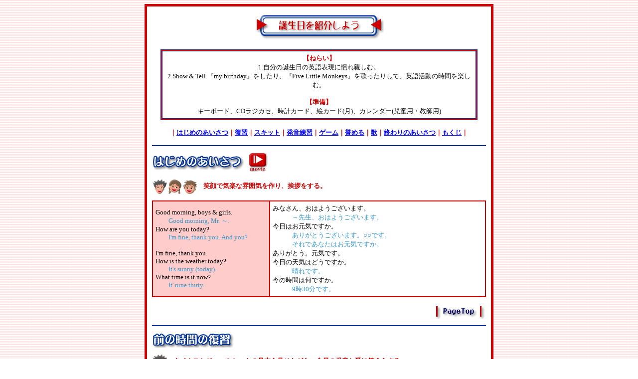

--- FILE ---
content_type: text/html
request_url: https://www.e-net21.city.omuta.fukuoka.jp/english/teacher/t_4-06.htm
body_size: 14323
content:
<html>
<head>
<title>誕生日を紹介しよう</title>
<SCRIPT language="JavaScript">
<!--
function OpenWin1(){
	win1=window.open("grt-begin-10.htm","new1","width=500,height=500");
}
function OpenWin2(){
	win2=window.open("skt-4-06.htm","new2","width=500,height=500");
}
function OpenWin3(){
	win3=window.open("cha-4-06.htm","new3","width=500,height=500");
}
function OpenWin4(){
	win4=window.open("game-showbirthday.htm","new4","width=500,height=500");
}
function OpenWin5(){
	win5=window.open("grt-praise.htm","new5","width=500,height=500");
}

function OpenWin6(){
	win6=window.open("grt-last-02.htm","new6","width=500,height=500");
}

// -->
</SCRIPT>
<meta http-equiv="Content-Type" content="text/html; charset=Shift_JIS">
</head>

<body bgcolor="#FFFFFF" text="#000000" background="images/back_03.gif">
<table width="700" border="0" cellspacing="5" cellpadding="10" align="center" bgcolor="#CC0000">
  <tr> 
    <td bgcolor="#FFFFFF">  
      <p align="center"><a name="00"></a><img src="images/4ttl_06.gif" width="270" height="60" align="absmiddle"></p>
      <table width="95%" border="1" cellspacing="2" cellpadding="5" align="center" bordercolor="#003399" bgcolor="#CC0000">
        <tr> 
          <td bgcolor="#ffffff"> 
            <p align="center"><font size="2"><b><font color="#CC0000">【ねらい】</font><br>
              </b>1.自分の誕生日の英語表現に慣れ親しむ。<br>
              2.Show &amp; Tell 『my birthday』をしたり、『Five Little Monkeys』を歌ったりして、英語活動の時間を楽しむ。</font></p>
            <p align="center"> <font size="2"><b><font color="#CC0000">【準備】</font><br>
              </b>キーボード、CDラジカセ、時計カード、絵カード(月)、カレンダー(児童用・教師用)</font></p>
          </td>
        </tr>
      </table>
      <p align="center"><font color="#CC0000" size="2"><b>｜</b></font><b><font color="#003399" size="2"><a href="#01">はじめのあいさつ</a></font><font color="#CC0000" size="2">｜</font><font color="#003399" size="2"><a href="#02">復習</a></font><font color="#CC0000" size="2">｜</font><font color="#003399" size="2"><a href="#03">スキット</a></font><font color="#CC0000" size="2">｜</font><font color="#003399" size="2"><a href="#04">発音練習</a></font><font color="#CC0000" size="2">｜</font><font color="#003399" size="2"><a href="#05">ゲーム</a></font><font color="#CC0000" size="2">｜<font color="#003399"><a href="#06">誉める</a></font>｜</font><font color="#003399" size="2"><a href="#07">歌</a></font><font color="#CC0000" size="2">｜</font><font color="#003399" size="2"><a href="#08">終わりのあいさつ</a></font><font color="#CC0000" size="2">｜</font></b><font size="2" color="#003399"><b><a href="t_index.htm">もくじ</a></b></font><font size="2" color="#CC0000"><b><font color="#CC0000" size="2">｜</font></b></font></p><font size="2" color="#CC0000">
      <hr size="2" color="#003399">
      <p><a name="01"></a><img src="images/rogo_ttlk_hajime.gif" width="189" height="30" align="absmiddle"> 
        <a href="javascript:OpenWin1()"><img src="images/btn_mov.gif" width="40" height="40" align="absmiddle" border="0"></a> 
      </p>
      <p><font color="#003399"> </font><b><font color="#003399"><img src="images/kao_tm1-30.gif" width="30" height="30" align="absmiddle"></font><font color="#CC0000"><img src="images/kao_cw1-30.gif" width="30" height="30" align="absmiddle"></font><font color="#CC0000"><img src="images/kao_cm2-30.gif" width="30" height="30" align="absmiddle">　笑顔で気楽な雰囲気を作り、挨拶をする。</font></b></p>
      <table width="100%" border="0" cellspacing="2" cellpadding="5" bordercolor="#CC0000" bgcolor="#CC0000" align="center">
        <tr bgcolor="#ffffff"> 
          <td width="35%" bgcolor="#FFCCCC"> 
            <p><font size="2">Good morning, boys &amp; girls.<br>
              <font color="#003399">　　<font color="#3399CC">Good morning, Mr. 
              ～.</font></font><br>
              How are you today?<br>
              <font color="#003399">　　<font color="#3399CC">I'm fine, thank you. 
              And you?</font></font><br>
              <br>
              I'm fine, thank you.<br>
              How is the weather today?<font color="#003399"><br>
              　　<font color="#3399CC">It's sunny (today).</font><br>
              </font>What time is it now<font size="2">?<font color="#003399"><br>
              　　<font color="#3399CC">It' nine thirty.</font></font></font><font color="#3399CC"> 
              </font></font></p>
          </td>
          <td bgcolor="#ffffff" width="65%"><font size="2">みなさん、おはようございます。<br>
            　　　<font color="#3399CC">～先生、おはようございます。</font><br>
            今日はお元気ですか。<br>
            　　　<font color="#3399CC">ありがとうございます。○○です。<br>
            </font><font size="2" color="#3399CC">　　　</font><font color="#3399CC">それであなたはお元気ですか。</font><br>
            ありがとう。元気です。<br>
            今日の天気はどうですか。<br>
            　　　<font color="#3399CC">晴れです。 </font><font color="#003399"><br>
            </font><font size="2">今の時間は何ですか。</font><font color="#003399"> <br>
            </font><font size="2">　　　</font><font color="#3399CC">9時30分です。 </font></font></td>
        </tr>
      </table>
      
      <p align="right"> <a href="#00"><img src="images/btn_top.gif" width="107" height="30" border="0"></a></p>
      <hr size="2" color="#003399">
      <p><a name="02"></a><img src="images/rogo_ttlk_fukushu.gif" width="168" height="30" align="absmiddle"></p>
      <p><b><font color="#003399"><img src="images/kao_tm1-30.gif" width="30" height="30" align="absmiddle"></font></b><font color="#CC0000"><b>　タイムスケジュールシートの見本を見せながら、全員の児童と受け答えをする。</b></font></p>
      <table width="500" border="0" cellspacing="2" cellpadding="10" align="center" bgcolor="#CC0000">
        <tr> 
          <td bgcolor="#ffffff"><font color="#003399">I get up/go to school/eat 
            my lunch/take a bath/go to bed at □:□□. </font></td>
        </tr>
      </table>
      <p> ※What time do you get up/go to school/eat your lunch/take a bath/go 
        to bed?と質問する。<br>
        ※忘れていたり、うまく答えられなかったりしたら援助をし、うまく答えられたらしっかり誉める。</p>
      <p align="right"><a href="#00"><img src="images/btn_top.gif" width="107" height="30" border="0"></a></p>
      <hr size="2" color="#003399">
      <p><a name="03"></a><img src="images/rogo_ttlk_skit.gif" width="168" height="30" align="absmiddle"> 
        <a href="javascript:OpenWin2()"><img src="images/btn_mov.gif" width="40" height="40" align="absmiddle" border="0"></a></p>
      <p><b><font color="#003399"><img src="images/kao_tm1-30.gif" width="30" height="30" align="absmiddle"></font></b><font color="#CC0000"><b>　今日のスキットをする。</b></font></p>
      <table width="100%" border="0" cellspacing="2" cellpadding="5" bordercolor="#CC0000" bgcolor="#CC0000" align="center">
        <tr bgcolor="#ffffff"> 
          <td width="42%" bgcolor="#FFCCCC"> 
            <p><font size="2">When is your birthday?<br>
              　　<font color="#003399">My birthday is September 13th.</font></font></p>
          </td>
          <td bgcolor="#ffffff" width="58%"> 
            <p><font size="2">あなたのたんじょう日はいつですか。<br>
              　　<font color="#003399">わたしのたんじょう日は９月１３日です。</font></font></p>
          </td>
        </tr>
      </table>
      <p><font size="2">・発音のモデルを示す。<br>
        ※１つ１つ発音した後、リズムをつけて繰り返し発音させる。<br>
        ※単語がたくさんあるので、まずは自分の誕生日の言い方を覚えるように助言する。 </font></p>
      <p align="right"><a href="#00"><img src="images/btn_top.gif" width="107" height="30" border="0"></a></p>
      <hr size="2" color="#003399">
      <p><a name="04"></a><img src="images/rogo_ttlk_hatsuon.gif" width="128" height="30" align="absmiddle"><a href="javascript:OpenWin3()"><img src="images/btn_mov.gif" width="40" height="40" align="absmiddle" border="0"></a></p>
      <p><font color="#003399"><b><font color="#CC0000"><img src="images/kao_cw1-30.gif" width="30" height="30" align="absmiddle"></font></b><b><font color="#CC0000"><img src="images/kao_cm2-30.gif" width="30" height="30" align="absmiddle">　今日のスキットを聞き、スキットの練習をする。</font></b></font></p>
      <table width="500" border="0" cellspacing="2" cellpadding="10" align="center" bgcolor="#CC0000">
        <tr> 
          <td bgcolor="#FFCCCC"><font color="#003399">When is your birthday?<br>
            My birthday is ～ . (It's ～ .)<br>
            1～12月<br>
            1～31日(序数)</font></td>
        </tr>
      </table>
      <p><font color="#003399">・絵カードを見て、絵を確認しながら発音する。<br>
        ・教師の発音をよく聞き、それに倣って発音する。<br>
        ・全員で繰り返し練習する。<br>
        ※班や隣同士で自分の誕生日の言い方を練習する。</font></p>
      <p align="right"><a href="#00"><img src="images/btn_top.gif" width="107" height="30" border="0"></a></p>
      <hr size="2" color="#003399">
      <p><a name="05"></a><img src="images/rogo_ttlk_game.gif" width="180" height="30" align="absmiddle"> 
        <a href="javascript:OpenWin4()"><img src="images/btn_mov.gif" width="40" height="40" align="absmiddle" border="0"></a></p>
      <p><font color="#003399"><b><font color="#CC0000"><img src="images/kao_cw1-30.gif" width="30" height="30" align="absmiddle"><img src="images/kao_cm2-30.gif" width="30" height="30" align="absmiddle"></font></b><font color="#CC0000"><b>　<img src="images/game_22.gif" width="293" height="30" align="absmiddle"></b></font></font></p>
      <p><font color="#003399"> 《ゲームのルール》<br>
        ・12ヶ月表示のカレンダーの自分の誕生日に赤○をつける。<br>
        ・カレンダーを持って前に立ち、&quot;Hi. My name is ～.&quot;と言う。<br>
        ・全員で&quot;When is your birthday?&quot;と尋ねる。<br>
        ・&quot;My birthday is ～.&quot;と言った後、カレンダーで誕生日を指差す。<br>
        ・友達の誕生日に○をつける。</font></p>
      <p> <b><font color="#003399"><img src="images/kao_tm1-30.gif" width="30" height="30" align="absmiddle"></font><font color="#CC0000">　ゲームの説明をする。</font></b></p>
      <p> ・自信がなさそうな児童やどうすればいいか分からない児童がいたら、そばについて支援する。<br>
        ・うまく出来た児童や頑張った児童をみんなで拍手して誉める。<br>
        ・&quot;His/Her birthday is ～.&quot;と復唱した後、日本語で月日を確認する。<br>
        ※日付の言い方&quot;What is the date today?&quot; &quot;It's ～.&quot;を教える。</p>
      <p align="right"><a href="#00"><img src="images/btn_top.gif" width="107" height="30" border="0"></a></p>
      <hr size="2" color="#003399">
      <p><a name="06"></a><img src="images/rogo_ttlk_homeru.gif" width="74" height="30" align="absmiddle"> 
        <a href="javascript:OpenWin5()"><img src="images/btn_mov.gif" width="40" height="40" align="absmiddle" border="0"></a> 
      </p>
      <p align="right"><a href="#00"><img src="images/btn_top.gif" width="107" height="30" border="0"></a> 
      </p>
      <hr size="2" color="#003399">
      <p><a name="07"></a><img src="images/rogo_ttlk_song.gif" width="137" height="30" align="absmiddle"></p>
      <p><font color="#003399"><b><font color="#CC0000"><img src="images/kao_cw1-30.gif" width="30" height="30" align="absmiddle"></font></b><font color="#CC0000"><b><font color="#CC0000"><img src="images/kao_cm2-30.gif" width="30" height="30" align="absmiddle"></font>　</b></font><font color="#003399"><b><font color="#CC0000">♪『Five 
        Little Monkeys』 を歌う。</font></b></font></font></p>
      <p><font color="#003399"> 
        ・大きな声で楽しく歌う。</font></p>
      <p><b><font color="#003399"><img src="images/kao_tm1-30.gif" width="30" height="30" align="absmiddle"></font></b><font color="#CC0000"><b>　児童と一緒に元気よく歌う。</b></font></p>
      <p> ・歌詞を区切りながら、ゆっくりと大きな声で歌う。</p>
      <p align="right"><a href="#00"><img src="images/btn_top.gif" width="107" height="30" border="0"></a></p>
      <hr size="2" color="#003399">
      <p><a name="08"></a><img src="images/rogo_ttlk_end.gif" width="189" height="30" align="absmiddle"> 
        <a href="javascript:OpenWin6()"><img src="images/btn_mov.gif" width="40" height="40" align="absmiddle" border="0"></a></p>
      <p><b><font color="#003399"><img src="images/kao_tm1-30.gif" width="30" height="30" align="absmiddle"></font></b><font color="#003399"><b><font color="#CC0000"><img src="images/kao_cw1-30.gif" width="30" height="30" align="absmiddle"><img src="images/kao_cm2-30.gif" width="30" height="30" align="absmiddle"></font></b></font><font color="#CC0000"><b>　終わりの挨拶をする。</b></font></p>
      <table width="100%" border="0" cellspacing="2" cellpadding="5" bordercolor="#CC0000" bgcolor="#CC0000" align="center">
        <tr bgcolor="#ffffff"> 
          <td width="45%" bgcolor="#FFCCCC"> 
            <p><font size="2">That's all for today.<br>
              <font color="#003399">　<font color="#3399CC">　Thank you.</font></font><br>
              Good bye, boys &amp; girls.<br>
              <font color="#003399">　　<font color="#3399CC">Good bye, Mr. ～.</font></font><br>
              See you again.<br>
              <font color="#003399">　　<font color="#3399CC">See you again.</font></font></font></p>
          </td>
          <td bgcolor="#ffffff" width="55%"><font size="2">今日はこれでおしまいです。<br>
            　　　<font color="#3399CC">ありがとうございます。</font><br>
            みなさん、さようなら。<br>
            　　　<font color="#3399CC">さようなら、～先生。</font><br>
            また会いましょう。<br>
            　　　<font color="#3399CC">また会いましょう。 </font></font></td>
        </tr>
      </table>
      <p align="right"><a href="#00"><img src="images/btn_top.gif" width="107" height="30" border="0"></a></p>
      <hr size="2" color="#003399">
      <div align="center"> 
        <p><img src="images/rogo_tpo_s.gif" width="319" height="60" align="absmiddle"><font size="2" color="#CC0000"><b><a href="t_index.htm">●もくじ</a></b></font></p>
        
      </div>
    </font></td>
  </tr>
</table>
<p>　</p>
<p>　</p>
<p>　</p>
<p>　</p>
<p>　</p>
<p>　</p>
</body>
</html>
